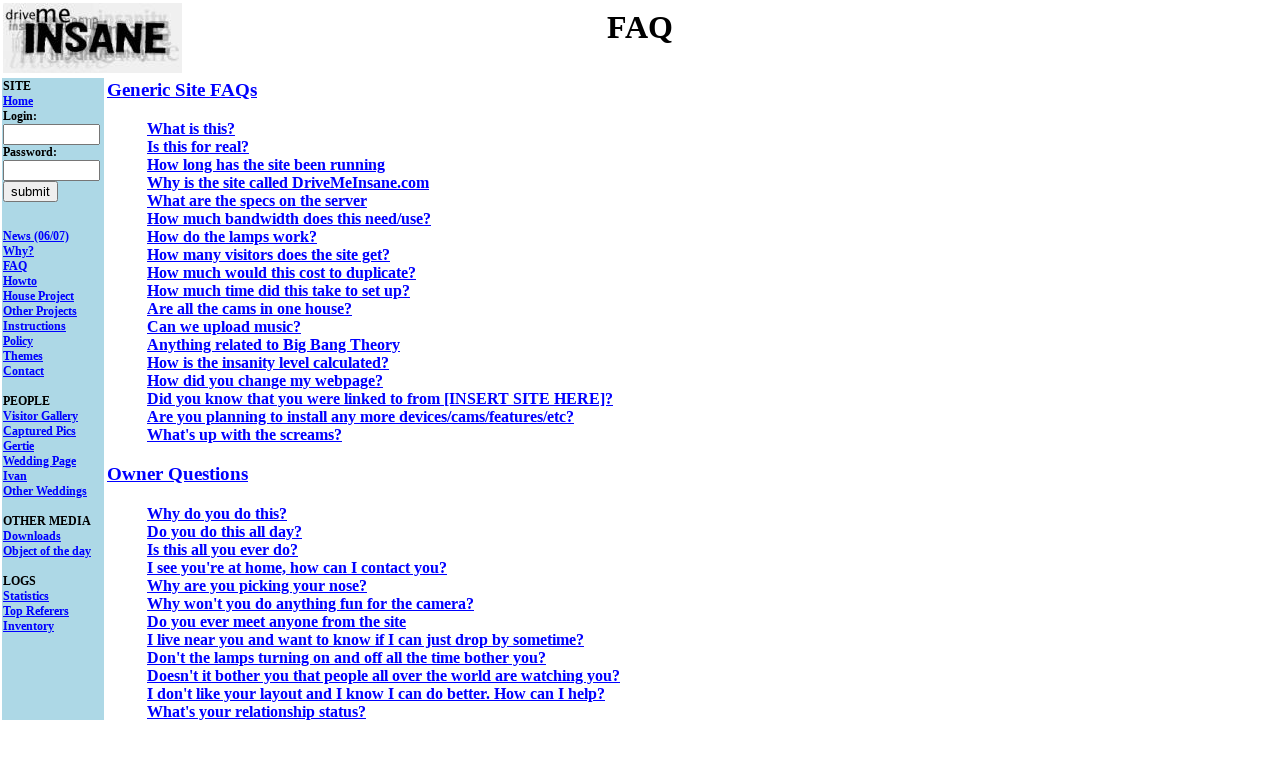

--- FILE ---
content_type: text/html; charset=UTF-8
request_url: https://drivemeinsane.com/cgi-bin/newfaq.cgi?theme=0
body_size: 5745
content:
<html>
<head>
<title>FAQ</title>
<style type="text/css">
div.x {
width: 320px;
height: 100px;
border: 1px solid black;
padding: 5px;
background-color: lightyellow;
overflow: auto;
text-align: left;
font-size:0.8em;
}
div.y {
width: 450px;
padding: 5px;
background-color: #f0f0f0;
overflow: visible;
text-align: center;
font-size:0.8em;
}
div.tb {
border: 1px solid black;
width: 430px;
padding: 0px;
background-color: white;
overflow: none;
text-align: left;
font-size:0.8em;
}
div.sb {
width: 100px;
padding: 0px;
overflow: none;
text-align: left;
font-size: 12px;
}
hr.ds {
height: 10px;
border: 1;
box-shadow: inset 0 9px 9px -3px rgba(50,50,50,0.8);
-webkit-border-radius: 5px;
-moz-border-radius: 5px
-ms-border-radius: 5px;
-o-border-radius: 5px;
border-radus: 5px;
}
#holder { border: 5px dashed #ccc; width: 100px; min-height: 100px; margin: 20px auto;}
#holder.hover { border: 5px dashed #0c0; }
#holder img { display: block; margin: 10px auto; }
#holder p { margin: 10px; font-size: 14px; }
progress { width: 100px; }
progress:after { content: '%'; }
.fail { background: #c00; padding: 2px; color: #fff; }
.hidden { display: none !important;}
p {
font-size:1.2em;
}
.someclass{ }
</style>
<script type="text/javascript" src="/dmi.js?v=39"></script>
<SCRIPT LANGUAGE="JavaScript">
var Statuscam0;
var Statuscrit0;
var request0;
var critterreq0;
var secrequest0;
var xmlDoc0;
var critterxmlDoc0;
var statxml0;
var ccmsg0;
var loctext0;
var lampsxml0;
var lampname0;
var lampvalue0;
var ccmsgid0;
var locspanid0;
var mphspanid0;
var destspanid0;
var crittermsgid0;
var critterdataspanid0;
var dynamics0;
var i0;
var spanid0;
var tempsp0;
var temp2sp0;
var urlmode0;
var urlsrc0;
var openercount0
var openertimerID0
var miniwindowsp0;
var ifstr0
var pic1 = new Image();
var pic2 = new Image();
function shrinkit0(thespan,size)
	{
	thespan.style.fontSize = '60';
	}
function growit0(thespan,size)
	{
	var current0;
	}
function growit0(thespan,size)
	{
	var current0;
	current0 = thespan.style.fontSize;
	thespan.style.fontSize = '60';
	setTimeout('shrinkit0(thespan,current0)',3000);
	}
function getcoordx(e) {
  if( !e ) {
    if( window.event ) {
      e = window.event;
    } else {
      return(0);
    }
  }
  if( typeof( e.pageX ) == 'number' ) {
    var xcoord = e.pageX;
  } else if( typeof( e.clientX ) == 'number' ) {
    var xcoord = e.clientX;
    var badOldBrowser = ( window.navigator.userAgent.indexOf( 'Opera' ) + 1 ) ||
     ( window.ScriptEngine && ScriptEngine().indexOf( 'InScript' ) + 1 ) ||
     ( navigator.vendor == 'KDE' )
    if( !badOldBrowser ) {
      if( document.body && ( document.body.scrollLeft || document.body.scrollTop ) ) {
        xcoord += document.body.scrollLeft;
      } else if( document.documentElement && ( document.documentElement.scrollLeft || document.documentElement.scrollTop ) ) {
        xcoord += document.documentElement.scrollLeft;
      }
    }
  } else {
    return(0);
  }
return(xcoord);
}
function getcoordy(e) {
  if( !e ) {
    if( window.event ) {
      e = window.event;
    } else {
      return(0);
    }
  }
  if( typeof( e.pageX ) == 'number' ) {
    var ycoord = e.pageY;
  } else if( typeof( e.clientX ) == 'number' ) {
    var ycoord = e.clientY;
    var badOldBrowser = ( window.navigator.userAgent.indexOf( 'Opera' ) + 1 ) ||
     ( window.ScriptEngine && ScriptEngine().indexOf( 'InScript' ) + 1 ) ||
     ( navigator.vendor == 'KDE' )
    if( !badOldBrowser ) {
      if( document.body && ( document.body.scrollLeft || document.body.scrollTop ) ) {
        ycoord += document.body.scrollTop;
      } else if( document.documentElement && ( document.documentElement.scrollLeft || document.documentElement.scrollTop ) ) {
        ycoord += document.documentElement.scrollTop;
      }
    }
  } else {
    return(0);
  }
return(ycoord);
}
function scrollopenmini0()
{
miniwindowsp0.style.height= openercount0*35 + 'px';
if(openercount0 > 10)
	{
	miniwindowsp0.innerHTML = ifstr0;
	}
else
	{
	openercount0++;
	setTimeout('scrollopenmini0()',200);
	}
}
function openmini0()
{
miniwindowsp0 =document.getElementById("minipage");
miniwindowsp0.style.width='430px';
miniwindowsp0.style.height='35px';
miniwindowsp0.innerHTML = '';
ifstr0 = '';
ifstr0 = '<iframe width=430 height=350 marginheight=0 marginwidth=0 scrolling=auto frameborder=1 src="' + urlsrc0 + '"></iframe>';
miniwindowsp0.style.height='35px';
openercount0=0;
scrollopenmini0();
}
function dostatus0()
	{
	request0.open("GET", "/cgi-bin/getstatexml.cgi?cam=0&cookiename=Guest1746400215&pagename=FAQ&instance=219124390&RANDOM=."+Math.random(), true);
	request0.onreadystatechange = function()
		{
		if (request0.readyState == 4) 
			{
			xmlDoc0 = request0.responseXML;
			dynamics0 = xmlDoc0.getElementsByTagName("forcepage");
			for (i0 = 0; i0 < dynamics0.length; i0++)
				{
				urlsrc0 = dynamics0[i0].firstChild.data;
				urlmode0 = dynamics0[i0].getAttribute("mode");
				if(urlmode0 == "0")
					var Popwindow=window.open(urlsrc0,'','toolbar=no,location=no,directories=no,status=yes,menubar=yes,scrollbars=yes,resizeable=yes,width=630,height=460');
				urlsrc0 = dynamics0[i0].firstChild.data;
				urlmode0 = dynamics0[i0].getAttribute("mode");
				if(urlmode0 == "0")
					var Popwindow=window.open(urlsrc0,'','toolbar=no,location=no,directories=no,status=yes,menubar=yes,scrollbars=yes,resizeable=yes,width=630,height=460');
				else if(urlmode0 == "1")
					window.location.href=urlsrc0;
				else
					window.location.reload(true);
				}
			dynamics0 = xmlDoc0.getElementsByTagName("dynamic");
			for (i0 = 0; i0 < dynamics0.length; i0++)
				{
				spanid0 = dynamics0[i0].getAttribute("value");
				if(spanid0 == "1")
					{
					tempsp0 =document.getElementById("whyspan");
					tempsp0.style.fontSize = '60';
					tempsp0.style.color = 'Red';
					}
				if(spanid0 == "2")
					{
					tempsp0 =document.getElementById("locspan");
					tempsp0.style.fontSize = '60';
					tempsp0.style.color = 'Red';
					}
				if(spanid0 == "3")
					{
					tempsp0 =document.getElementById("howtospan");
					tempsp0.style.fontSize = '60';
					tempsp0.style.color = 'Red';
					}
				if(spanid0 == "4")
					{
					tempsp0 =document.getElementById("timespan");
					tempsp0.style.fontSize = '60';
					tempsp0.style.color = 'Red';
					}
				if(spanid0 == "5")
					{
					tempsp0 =document.getElementById("addspan");
					tempsp0.style.fontSize = '60';
					tempsp0.style.color = 'Red';
					}
				if(spanid0 == "6")
					{
					tempsp0 =document.getElementById("chatspan");
					tempsp0.style.fontSize = '60';
					tempsp0.style.color = 'Red';
					}
				if(spanid0 == "7")
					{
					tempsp0 =document.getElementById("realspan");
					tempsp0.style.fontSize = '60';
					tempsp0.style.color = 'Red';
					}
				if(spanid0 == "8")
					{
					tempsp0 =document.getElementById("civilspan");
					tempsp0.style.fontSize = '60';
					tempsp0.style.color = 'Red';
					}
				if(spanid0 == "9")
					{
					tempsp0 =document.getElementById("msgform");
					tempsp0.innerHTML = '';
					}
				if(spanid0 == "10")
					{
					tempsp0 =document.getElementById("profilespan1");
					tempsp0.style.color = 'Red';
					}
				if(spanid0 == "99")
					{
					window.location.reload();
					}
				if(spanid0 == "98")
					{
					log("got the 98");
					printmesgbox('mesgspan');
					}
				}
			}
		}
	request0.send(null);
	Statuscam0=setTimeout('dostatus0()',10000);
	}
function dounload()
	{
	request0.open("GET", "/cgi-bin/getstatexml.cgi?cam=-9&cookiename=Guest1746400215&pagename=FAQ&instance=219124390&RANDOM=."+Math.random(), true);
	request0.onreadystatechange = function()
		{
		if (request0.readyState == 4) 
			{
			}
		}
	request0.send(null);
	}
function startstatus()
{
if(window.XMLHttpRequest) {
	request0 = new XMLHttpRequest();
}
else if (window.ActiveXObject) {
	request0 = new  ActiveXObject("Microsoft.XMLHTTP"); }
Statuscam0=setTimeout('dostatus0()',1000);
}
pic1.src = "/pics/bulb01.gif";
pic2.src = "/pics/bulb04.gif";
</script>
</head>
<BODY onload="startstatus()" onunload="dounload()" topmargin="0" leftmargin="0" marginwidth="0" marginheight="0" bgcolor="White" text="#000000" link="Blue" vlink="Magenta" alink="Magenta">
<table style="margin-bottom:0;" style="margin-top:0;" width="100%" border=0>
<tr><a href="/?theme=0"><td width=179><IMG border=0 height=70 width=179 src="/pics/logo.jpg"></td></a>
<td><center><H1>FAQ</H1></center></td>
<td align=right width=179>
</td>
</tr></table>
<table style="margin-bottom:0;" style="margin-top:0;" ><tr>
<TD width="100" style="font-size: 12px" bgcolor=Lightblue valign=top rowspan=5><div class="sb" id="sidebardiv"><NOBR><B>
SITE<BR> 
<A onmouseover="javascript:this.style.fontSize='20';" onmouseout="javascript:this.style.fontSize='12';" HREF="/?theme=0" target="_top">Home</A><BR> 
<form action="/cgi-bin/newvisitoredit.cgi" method="GET">
Login:<BR>
<input size=10 type="text" name="login" value=""><BR>
Password:<BR>
<input size=10 type="password" name="pw" value=""><BR>
<input type="submit" name="submit" value="submit"><BR>
</form>
<BR>
<A onmouseover="javascript:this.style.fontSize='20';" onmouseout="javascript:this.style.fontSize='12';" HREF="/cgi-bin/dispnews.cgi?theme=0" target="_top">News (06/07)
</A><BR>

<span id="whyspan">	<A onmouseover="javascript:this.style.fontSize='20';" onmouseout="javascript:this.style.fontSize='12';" HREF="/why.shtml?theme=0" target="_top">Why?</A><BR> 
</span>
<A onmouseover="javascript:this.style.fontSize='20';" onmouseout="javascript:this.style.fontSize='12';" HREF="/cgi-bin/newfaq.cgi?theme=0" target="_top">FAQ</A><BR> 
<span id="howtospan"><A onmouseover="javascript:this.style.fontSize='20';" onmouseout="javascript:this.style.fontSize='12';" HREF="/newhowto.shtml?theme=0" target="_top">Howto</A></span><BR> 
<A onmouseover="javascript:this.style.fontSize='20';" onmouseout="javascript:this.style.fontSize='12';" HREF="/house/index.shtml?theme=0" target="_top">House Project</A><BR> 
<A onmouseover="javascript:this.style.fontSize='20';"
onmouseout="javascript:this.style.fontSize='12';" HREF="/cgi-bin/projectpage.cgi" target="_top">Other Projects</A><BR> 
<A onmouseover="javascript:this.style.fontSize='20';"
onmouseout="javascript:this.style.fontSize='12';" HREF="/inst.shtml?theme=0" target="_top">Instructions</A><BR> 
<A onmouseover="javascript:this.style.fontSize='20';"
onmouseout="javascript:this.style.fontSize='12';" HREF="/copyright.shtml?theme=0" target="_top">Policy</A><BR> 
<A onmouseover="javascript:this.style.fontSize='20';"
onmouseout="javascript:this.style.fontSize='12';" HREF="/themelist.shtml?theme=0" target="_top">Themes</A><BR> 
<A onmouseover="javascript:this.style.fontSize='20';"
onmouseout="javascript:this.style.fontSize='12';" HREF="/contact.html" target="_top">Contact</A><BR> 
<BR> PEOPLE<BR> 
<A onmouseover="javascript:this.style.fontSize='20';" onmouseout="javascript:this.style.fontSize='12';" HREF="/cgi-bin/visitorpage.cgi?theme=0" target="_top">Visitor Gallery</A><BR> 
<A onmouseover="javascript:this.style.fontSize='20';"
onmouseout="javascript:this.style.fontSize='12';" HREF="/cgi-bin/dispcaps.cgi?page=0" target="_top">Captured Pics</A><BR> 
<A onmouseover="javascript:this.style.fontSize='20';"
onmouseout="javascript:this.style.fontSize='12';" HREF="http://gertie.drivemeinsane.com" target="_top">Gertie</A><BR> 
<A onmouseover="javascript:this.style.fontSize='20';"
onmouseout="javascript:this.style.fontSize='12';" HREF="/?theme=9" target="_top">Wedding Page</A><BR> 
<A onmouseover="javascript:this.style.fontSize='20';"
onmouseout="javascript:this.style.fontSize='12';" HREF="/ivan" target="_top">Ivan</A><BR> 
<A onmouseover="javascript:this.style.fontSize='20';" onmouseout="javascript:this.style.fontSize='12';" HREF="/otherweddings.shtml?theme=0" target="_top">Other Weddings</A><BR> 
	<BR>
	OTHER MEDIA<BR>
	<A onmouseover="javascript:this.style.fontSize='20';"
onmouseout="javascript:this.style.fontSize='12';" HREF="/downloads.html" target="_top">Downloads</A><BR>
	<A onmouseover="javascript:this.style.fontSize='20';"
onmouseout="javascript:this.style.fontSize='12';" HREF="/objects/index.html" target="_top">Object of the day</A><BR>
	<BR>
	LOGS<BR>
	<A onmouseover="javascript:this.style.fontSize='20';"
onmouseout="javascript:this.style.fontSize='12';" HREF="/webalizer" target="_top">Statistics</A><BR>
        <A onmouseover="javascript:this.style.fontSize='20';"
onmouseout="javascript:this.style.fontSize='12';" HREF="/topref.html" target="_top">Top Referers</A><BR>

	<A onmouseover="javascript:this.style.fontSize='20';"
onmouseout="javascript:this.style.fontSize='12';" HREF="/cgi-bin/barcodehtml.cgi" target="_top">Inventory</A><BR>
	<P>
	</B></NOBR></div></TD>
<TD valign=top>
<a href="/cgi-bin/newfaq.cgi?section=0"><H3>Generic Site FAQs</H3></a><P>
<blockquote>
<a href="/cgi-bin/newfaq.cgi?section=0&item=0"><strong>What is this?</strong></a><BR>
<a href="/cgi-bin/newfaq.cgi?section=0&item=1"><strong>Is this for real?</strong></a><BR>
<a href="/cgi-bin/newfaq.cgi?section=0&item=2"><strong>How long has the site been running</strong></a><BR>
<a href="/cgi-bin/newfaq.cgi?section=0&item=3"><strong>Why is the site called DriveMeInsane.com</strong></a><BR>
<a href="/cgi-bin/newfaq.cgi?section=0&item=4"><strong>What are the specs on the server</strong></a><BR>
<a href="/cgi-bin/newfaq.cgi?section=0&item=5"><strong>How much bandwidth does this need/use?</strong></a><BR>
<a href="/cgi-bin/newfaq.cgi?section=0&item=6"><strong>How do the lamps work?</strong></a><BR>
<a href="/cgi-bin/newfaq.cgi?section=0&item=7"><strong>How many visitors does the site get?</strong></a><BR>
<a href="/cgi-bin/newfaq.cgi?section=0&item=8"><strong>How much would this cost to duplicate?</strong></a><BR>
<a href="/cgi-bin/newfaq.cgi?section=0&item=9"><strong>How much time did this take to set up?</strong></a><BR>
<a href="/cgi-bin/newfaq.cgi?section=0&item=10"><strong>Are all the cams in one house?</strong></a><BR>
<a href="/cgi-bin/newfaq.cgi?section=0&item=11"><strong>Can we upload music?</strong></a><BR>
<a href="/cgi-bin/newfaq.cgi?section=0&item=12"><strong>Anything related to Big Bang Theory</strong></a><BR>
<a href="/cgi-bin/newfaq.cgi?section=0&item=13"><strong>How is the insanity level calculated?</strong></a><BR>
<a href="/cgi-bin/newfaq.cgi?section=0&item=14"><strong>How did you change my webpage?</strong></a><BR>
<a href="/cgi-bin/newfaq.cgi?section=0&item=15"><strong>Did you know that you were linked to from [INSERT SITE HERE]?</strong></a><BR>
<a href="/cgi-bin/newfaq.cgi?section=0&item=16"><strong>Are you planning to install any more devices/cams/features/etc?</strong></a><BR>
<a href="/cgi-bin/newfaq.cgi?section=0&item=17"><strong>What's up with the screams?</strong></a><BR>
</blockquote>
<P><P><P><P>
<a href="/cgi-bin/newfaq.cgi?section=1"><H3>Owner Questions</H3></a><P>
<blockquote>
<a href="/cgi-bin/newfaq.cgi?section=1&item=0"><strong>Why do you do this?</strong></a><BR>
<a href="/cgi-bin/newfaq.cgi?section=1&item=1"><strong>Do you do this all day?</strong></a><BR>
<a href="/cgi-bin/newfaq.cgi?section=1&item=2"><strong>Is this all you ever do?</strong></a><BR>
<a href="/cgi-bin/newfaq.cgi?section=1&item=3"><strong>I see you're at home, how can I contact you?</strong></a><BR>
<a href="/cgi-bin/newfaq.cgi?section=1&item=4"><strong>Why are you picking your nose?</strong></a><BR>
<a href="/cgi-bin/newfaq.cgi?section=1&item=5"><strong>Why won't you do anything fun for the camera?</strong></a><BR>
<a href="/cgi-bin/newfaq.cgi?section=1&item=6"><strong>Do you ever meet anyone from the site</strong></a><BR>
<a href="/cgi-bin/newfaq.cgi?section=1&item=7"><strong>I live near you and want to know if I can just drop by sometime?</strong></a><BR>
<a href="/cgi-bin/newfaq.cgi?section=1&item=8"><strong>Don't the lamps turning on and off all the time bother you?</strong></a><BR>
<a href="/cgi-bin/newfaq.cgi?section=1&item=9"><strong>Doesn't it bother you that people all over the world are watching you?</strong></a><BR>
<a href="/cgi-bin/newfaq.cgi?section=1&item=10"><strong>I don't like your layout and I know I can do better. How can I help?</strong></a><BR>
<a href="/cgi-bin/newfaq.cgi?section=1&item=11"><strong>What's your relationship status?</strong></a><BR>
<a href="/cgi-bin/newfaq.cgi?section=1&item=12"><strong>How much time do you spend doing this?</strong></a><BR>
<a href="/cgi-bin/newfaq.cgi?section=1&item=13"><strong>Who is that behind you?</strong></a><BR>
<a href="/cgi-bin/newfaq.cgi?section=1&item=14"><strong>Will you discuss politics or religion</strong></a><BR>
<a href="/cgi-bin/newfaq.cgi?section=1&item=15"><strong>Don't you get bored doing this?</strong></a><BR>
<a href="/cgi-bin/newfaq.cgi?section=1&item=16"><strong>You really should be using #### distro because it's better than whatever it happens to be you're using.</strong></a><BR>
<a href="/cgi-bin/newfaq.cgi?section=1&item=17"><strong>What do you beneift from this</strong></a><BR>
<a href="/cgi-bin/newfaq.cgi?section=1&item=18"><strong>Will you dance?</strong></a><BR>
<a href="/cgi-bin/newfaq.cgi?section=1&item=19"><strong>Do you like being watched</strong></a><BR>
<a href="/cgi-bin/newfaq.cgi?section=1&item=20"><strong>Anything involving alcohol??</strong></a><BR>
<a href="/cgi-bin/newfaq.cgi?section=1&item=21"><strong>What do your neighbors think of this</strong></a><BR>
<a href="/cgi-bin/newfaq.cgi?section=1&item=22"><strong>Do you play WOW?</strong></a><BR>
<a href="/cgi-bin/newfaq.cgi?section=1&item=23"><strong>What do you do on here?</strong></a><BR>
<a href="/cgi-bin/newfaq.cgi?section=1&item=24"><strong>What kind of pizza is that?</strong></a><BR>
</blockquote>
<P><P><P><P>
<a href="/cgi-bin/newfaq.cgi?section=2"><H3>Money related questions</H3></a><P>
<blockquote>
<a href="/cgi-bin/newfaq.cgi?section=2&item=0"><strong>Do you make any money from the site?</strong></a><BR>
<a href="/cgi-bin/newfaq.cgi?section=2&item=1"><strong>Since I don't see any way to donate money to you, I'm going to act like I want to, if only there were a way. So.... what gives?</strong></a><BR>
<a href="/cgi-bin/newfaq.cgi?section=2&item=2"><strong>Why not get a cafepress account?</strong></a><BR>
<a href="/cgi-bin/newfaq.cgi?section=2&item=3"><strong>I just saw your site and suddenly thought of a GREAT business idea. Want to go into business with me?</strong></a><BR>
<a href="/cgi-bin/newfaq.cgi?section=2&item=4"><strong>Do you have a job?</strong></a><BR>
<a href="/cgi-bin/newfaq.cgi?section=2&item=5"><strong>What is your job?</strong></a><BR>
<a href="/cgi-bin/newfaq.cgi?section=2&item=6"><strong>What is the power bill like?</strong></a><BR>
</blockquote>
<P><P><P><P>
<a href="/cgi-bin/newfaq.cgi?section=3"><H3>Behavior</H3></a><P>
<blockquote>
<a href="/cgi-bin/newfaq.cgi?section=3&item=0"><strong>I'm supposed to act civilized. What does that mean?</strong></a><BR>
<a href="/cgi-bin/newfaq.cgi?section=3&item=1"><strong>Am I allowed to advertise/pimp/spam my website/services on your site?</strong></a><BR>
<a href="/cgi-bin/newfaq.cgi?section=3&item=2"><strong>My brother/friend/some random wandering stranger accessed your site from my computer and abused it, and now my network is banned. What can I do?</strong></a><BR>
<a href="/cgi-bin/newfaq.cgi?section=3&item=3"><strong>What will happen if I write a script to turn your lights on and off every second?</strong></a><BR>
<a href="/cgi-bin/newfaq.cgi?section=3&item=4"><strong>I acted like an obnoxious tool, and now nobody will talk to me, what gives?</strong></a><BR>
</blockquote>
<P><P><P><P>
<a href="/cgi-bin/newfaq.cgi?section=4"><H3>Troubleshooting</H3></a><P>
<blockquote>
<a href="/cgi-bin/newfaq.cgi?section=4&item=0"><strong>Why isn't the picture changing/loading/reloading?</strong></a><BR>
<a href="/cgi-bin/newfaq.cgi?section=4&item=1"><strong>Where is the RC Car?</strong></a><BR>
<a href="/cgi-bin/newfaq.cgi?section=4&item=2"><strong>Why can't ring your doorbell?</strong></a><BR>
<a href="/cgi-bin/newfaq.cgi?section=4&item=3"><strong>Where is all the other stuff that used to be on this site? And is it coming back?</strong></a><BR>
<a href="/cgi-bin/newfaq.cgi?section=4&item=4"><strong>Why does it say my message needs to be moderated?</strong></a><BR>
</blockquote>
<P><P><P><P>
<a href="/cgi-bin/newfaq.cgi?section=5"><H3>Lamps and Other Devices</H3></a><P>
<blockquote>
<a href="/cgi-bin/newfaq.cgi?section=5&item=0"><strong>What happens if I leave the lamps on?</strong></a><BR>
<a href="/cgi-bin/newfaq.cgi?section=5&item=1"><strong>How do I control the lamps?</strong></a><BR>
<a href="/cgi-bin/newfaq.cgi?section=5&item=2"><strong>How do I create a computer controllable light?</strong></a><BR>
</blockquote>
<P><P><P><P>
<a href="/cgi-bin/newfaq.cgi?section=6"><H3>Critter</H3></a><P>
<blockquote>
<a href="/cgi-bin/newfaq.cgi?section=6&item=0"><strong>Where is the RCcar/Tank?</strong></a><BR>
<a href="/cgi-bin/newfaq.cgi?section=6&item=1"><strong>Can I drive the critter?</strong></a><BR>
<a href="/cgi-bin/newfaq.cgi?section=6&item=2"><strong>How do I drive the critter?</strong></a><BR>
<a href="/cgi-bin/newfaq.cgi?section=6&item=3"><strong>When will the critter be online?</strong></a><BR>
</blockquote>
<P><P><P><P>
<a href="/cgi-bin/newfaq.cgi?section=7"><H3>LED Matrix Sign</H3></a><P>
<blockquote>
<a href="/cgi-bin/newfaq.cgi?section=7&item=0"><strong>How many LEDs make up the sign?</strong></a><BR>
<a href="/cgi-bin/newfaq.cgi?section=7&item=1"><strong>What hardware is used for the sign?</strong></a><BR>
<a href="/cgi-bin/newfaq.cgi?section=7&item=2"><strong>How much does the sign cost?</strong></a><BR>
</blockquote>
<P><P><P><P>
<a href="/cgi-bin/newfaq.cgi?section=8"><H3>Why don't you just....</H3></a><P>
<blockquote>
<a href="/cgi-bin/newfaq.cgi?section=8&item=0"><strong>Why don't you get a better webcam.</strong></a><BR>
<a href="/cgi-bin/newfaq.cgi?section=8&item=1"><strong>Why don't you add more interactive items?</strong></a><BR>
</blockquote>
<P><P><P><P>
<a href="/cgi-bin/newfaq.cgi?section=9"><H3>Help! The camera won't move.</H3></a><P>
<blockquote>
<a href="/cgi-bin/newfaq.cgi?section=9&item=0"><strong>Why can't I move (pan/tilt) the camera in the office?</strong></a><BR>
<a href="/cgi-bin/newfaq.cgi?section=9&item=1"><strong>But.. but... but...  I totally saw someone completely unrelated to you on a two year old video that you had no part in creating, producing, or distributing, and that you're in no way responsible for now, move the camera around the room... so what gives?</strong></a><BR>
<a href="/cgi-bin/newfaq.cgi?section=9&item=2"><strong>But since it clearly USED to be a feature, my inability to take advantage of it now has left a massive crater in the quality of my life, and I must know why it was removed to satisfy my curiosity.  So why?</strong></a><BR>
<a href="/cgi-bin/newfaq.cgi?section=9&item=3"><strong>Under what circumstatnces will you bring the pan/tilt option back?</strong></a><BR>
</blockquote>
<P><P><P><P>
<a href="/cgi-bin/newfaq.cgi?section=10"><H3>Unrelated Questions that still deserve answers</H3></a><P>
<blockquote>
<a href="/cgi-bin/newfaq.cgi?section=10&item=0"><strong>Why is there a dead Pakistani on my couch?</strong></a><BR>
</blockquote>
<P><P><P><P>
</td></tr></table>
<script defer src="https://static.cloudflareinsights.com/beacon.min.js/vcd15cbe7772f49c399c6a5babf22c1241717689176015" integrity="sha512-ZpsOmlRQV6y907TI0dKBHq9Md29nnaEIPlkf84rnaERnq6zvWvPUqr2ft8M1aS28oN72PdrCzSjY4U6VaAw1EQ==" data-cf-beacon='{"version":"2024.11.0","token":"bfe5f73e2afc4725beb1ece4dc6e6bd9","r":1,"server_timing":{"name":{"cfCacheStatus":true,"cfEdge":true,"cfExtPri":true,"cfL4":true,"cfOrigin":true,"cfSpeedBrain":true},"location_startswith":null}}' crossorigin="anonymous"></script>
</body>


--- FILE ---
content_type: text/xml
request_url: https://drivemeinsane.com/cgi-bin/getstatexml.cgi?cam=0&cookiename=Guest1746400215&pagename=FAQ&instance=219124390&RANDOM=.0.5683576876224379
body_size: 23
content:
<status>
<lamps>
	<lamp name="SLDEFwhite" value="0"></lamp>
	<lamp name="SLDEFdecor" value="0"></lamp>
	<lamp name="SLDEFheart" value="0"></lamp>
	<lamp name="SLDEFbronze" value="1"></lamp>
	<lamp name="SLDEFplasma" value="0"></lamp>
</lamps>
<strikes>
</strikes>
<camcount>
&lt;font style="font-size:30px"&gt;1&lt;/font&gt; Viewer
</camcount>
<crittermsg>
The critter is currently offline.
</crittermsg>
<critterdataspan>
Battery:  0%
</critterdataspan>
<dynamics>
</dynamics>
<forcepages>
</forcepages>
<waitqueues>
<waitqueue timeleft="0" numinqueue="0"></waitqueue>
</waitqueues>
</status>
